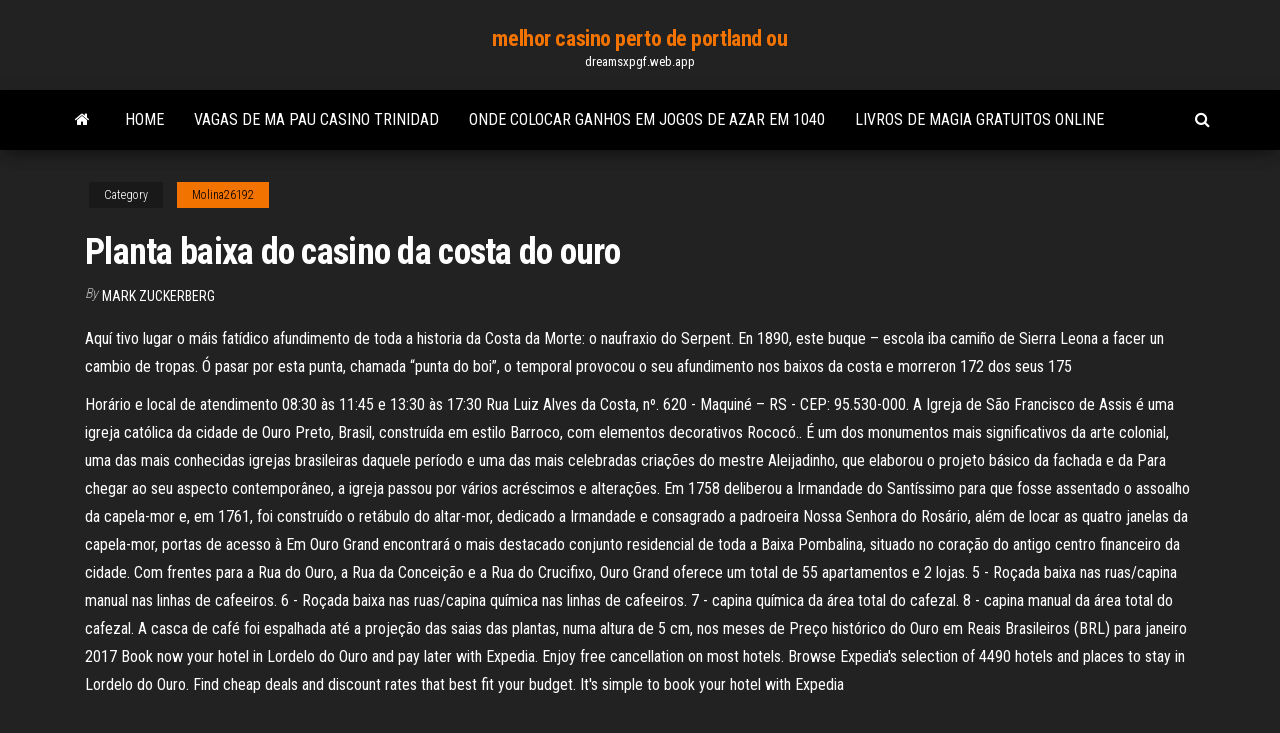

--- FILE ---
content_type: text/html; charset=utf-8
request_url: https://dreamsxpgf.web.app/molina26192wa/planta-baixa-do-casino-da-costa-do-ouro-vafe.html
body_size: 5982
content:
<!DOCTYPE html>
<html lang="en-US">
    <head>
        <meta http-equiv="content-type" content="text/html; charset=UTF-8" />
        <meta http-equiv="X-UA-Compatible" content="IE=edge" />
        <meta name="viewport" content="width=device-width, initial-scale=1" />  
        <title>Planta baixa do casino da costa do ouro maeak</title>
<link rel='dns-prefetch' href='//fonts.googleapis.com' />
<link rel='dns-prefetch' href='//s.w.org' />
<script type="text/javascript">
			window._wpemojiSettings = {"baseUrl":"https:\/\/s.w.org\/images\/core\/emoji\/12.0.0-1\/72x72\/","ext":".png","svgUrl":"https:\/\/s.w.org\/images\/core\/emoji\/12.0.0-1\/svg\/","svgExt":".svg","source":{"concatemoji":"http:\/\/dreamsxpgf.web.app/wp-includes\/js\/wp-emoji-release.min.js?ver=5.3"}};
			!function(e,a,t){var r,n,o,i,p=a.createElement("canvas"),s=p.getContext&&p.getContext("2d");function c(e,t){var a=String.fromCharCode;s.clearRect(0,0,p.width,p.height),s.fillText(a.apply(this,e),0,0);var r=p.toDataURL();return s.clearRect(0,0,p.width,p.height),s.fillText(a.apply(this,t),0,0),r===p.toDataURL()}function l(e){if(!s||!s.fillText)return!1;switch(s.textBaseline="top",s.font="600 32px Arial",e){case"flag":return!c([1270,65039,8205,9895,65039],[1270,65039,8203,9895,65039])&&(!c([55356,56826,55356,56819],[55356,56826,8203,55356,56819])&&!c([55356,57332,56128,56423,56128,56418,56128,56421,56128,56430,56128,56423,56128,56447],[55356,57332,8203,56128,56423,8203,56128,56418,8203,56128,56421,8203,56128,56430,8203,56128,56423,8203,56128,56447]));case"emoji":return!c([55357,56424,55356,57342,8205,55358,56605,8205,55357,56424,55356,57340],[55357,56424,55356,57342,8203,55358,56605,8203,55357,56424,55356,57340])}return!1}function d(e){var t=a.createElement("script");t.src=e,t.defer=t.type="text/javascript",a.getElementsByTagName("head")[0].appendChild(t)}for(i=Array("flag","emoji"),t.supports={everything:!0,everythingExceptFlag:!0},o=0;o<i.length;o++)t.supports[i[o]]=l(i[o]),t.supports.everything=t.supports.everything&&t.supports[i[o]],"flag"!==i[o]&&(t.supports.everythingExceptFlag=t.supports.everythingExceptFlag&&t.supports[i[o]]);t.supports.everythingExceptFlag=t.supports.everythingExceptFlag&&!t.supports.flag,t.DOMReady=!1,t.readyCallback=function(){t.DOMReady=!0},t.supports.everything||(n=function(){t.readyCallback()},a.addEventListener?(a.addEventListener("DOMContentLoaded",n,!1),e.addEventListener("load",n,!1)):(e.attachEvent("onload",n),a.attachEvent("onreadystatechange",function(){"complete"===a.readyState&&t.readyCallback()})),(r=t.source||{}).concatemoji?d(r.concatemoji):r.wpemoji&&r.twemoji&&(d(r.twemoji),d(r.wpemoji)))}(window,document,window._wpemojiSettings);
		</script>
		<style type="text/css">
img.wp-smiley,
img.emoji {
	display: inline !important;
	border: none !important;
	box-shadow: none !important;
	height: 1em !important;
	width: 1em !important;
	margin: 0 .07em !important;
	vertical-align: -0.1em !important;
	background: none !important;
	padding: 0 !important;
}
</style>
	<link rel='stylesheet' id='wp-block-library-css' href='https://dreamsxpgf.web.app/wp-includes/css/dist/block-library/style.min.css?ver=5.3' type='text/css' media='all' />
<link rel='stylesheet' id='bootstrap-css' href='https://dreamsxpgf.web.app/wp-content/themes/envo-magazine/css/bootstrap.css?ver=3.3.7' type='text/css' media='all' />
<link rel='stylesheet' id='envo-magazine-stylesheet-css' href='https://dreamsxpgf.web.app/wp-content/themes/envo-magazine/style.css?ver=5.3' type='text/css' media='all' />
<link rel='stylesheet' id='envo-magazine-child-style-css' href='https://dreamsxpgf.web.app/wp-content/themes/envo-magazine-dark/style.css?ver=1.0.3' type='text/css' media='all' />
<link rel='stylesheet' id='envo-magazine-fonts-css' href='https://fonts.googleapis.com/css?family=Roboto+Condensed%3A300%2C400%2C700&#038;subset=latin%2Clatin-ext' type='text/css' media='all' />
<link rel='stylesheet' id='font-awesome-css' href='https://dreamsxpgf.web.app/wp-content/themes/envo-magazine/css/font-awesome.min.css?ver=4.7.0' type='text/css' media='all' />
<script type='text/javascript' src='https://dreamsxpgf.web.app/wp-includes/js/jquery/jquery.js?ver=1.12.4-wp'></script>
<script type='text/javascript' src='https://dreamsxpgf.web.app/wp-includes/js/jquery/jquery-migrate.min.js?ver=1.4.1'></script>
<script type='text/javascript' src='https://dreamsxpgf.web.app/wp-includes/js/comment-reply.min.js'></script>
<link rel='https://api.w.org/' href='https://dreamsxpgf.web.app/wp-json/' />
</head>
    <body id="blog" class="archive category  category-17">
        <a class="skip-link screen-reader-text" href="#site-content">Skip to the content</a>        <div class="site-header em-dark container-fluid">
    <div class="container">
        <div class="row">
            <div class="site-heading col-md-12 text-center">
                <div class="site-branding-logo">
                                    </div>
                <div class="site-branding-text">
                                            <p class="site-title"><a href="https://dreamsxpgf.web.app/" rel="home">melhor casino perto de portland ou</a></p>
                    
                                            <p class="site-description">
                            dreamsxpgf.web.app                        </p>
                                    </div><!-- .site-branding-text -->
            </div>
            	
        </div>
    </div>
</div>
 
<div class="main-menu">
    <nav id="site-navigation" class="navbar navbar-default">     
        <div class="container">   
            <div class="navbar-header">
                                <button id="main-menu-panel" class="open-panel visible-xs" data-panel="main-menu-panel">
                        <span></span>
                        <span></span>
                        <span></span>
                    </button>
                            </div> 
                        <ul class="nav navbar-nav search-icon navbar-left hidden-xs">
                <li class="home-icon">
                    <a href="https://dreamsxpgf.web.app/" title="melhor casino perto de portland ou">
                        <i class="fa fa-home"></i>
                    </a>
                </li>
            </ul>
            <div class="menu-container"><ul id="menu-top" class="nav navbar-nav navbar-left"><li id="menu-item-100" class="menu-item menu-item-type-custom menu-item-object-custom menu-item-home menu-item-170"><a href="https://dreamsxpgf.web.app">Home</a></li><li id="menu-item-876" class="menu-item menu-item-type-custom menu-item-object-custom menu-item-home menu-item-100"><a href="https://dreamsxpgf.web.app/cadiz79787lim/vagas-de-ma-pau-casino-trinidad-zyfy.html">Vagas de ma pau casino trinidad</a></li><li id="menu-item-335" class="menu-item menu-item-type-custom menu-item-object-custom menu-item-home menu-item-100"><a href="https://dreamsxpgf.web.app/molina26192wa/onde-colocar-ganhos-em-jogos-de-azar-em-1040-ga.html">Onde colocar ganhos em jogos de azar em 1040</a></li><li id="menu-item-193" class="menu-item menu-item-type-custom menu-item-object-custom menu-item-home menu-item-100"><a href="https://dreamsxpgf.web.app/molina26192wa/livros-de-magia-gratuitos-online-41.html">Livros de magia gratuitos online</a></li>
</ul></div>            <ul class="nav navbar-nav search-icon navbar-right hidden-xs">
                <li class="top-search-icon">
                    <a href="#">
                        <i class="fa fa-search"></i>
                    </a>
                </li>
                <div class="top-search-box">
                    <form role="search" method="get" id="searchform" class="searchform" action="https://dreamsxpgf.web.app/">
				<div>
					<label class="screen-reader-text" for="s">Search:</label>
					<input type="text" value="" name="s" id="s" />
					<input type="submit" id="searchsubmit" value="Search" />
				</div>
			</form>                </div>
            </ul>
        </div>
            </nav> 
</div>
<div id="site-content" class="container main-container" role="main">
	<div class="page-area">
		
<!-- start content container -->
<div class="row">

	<div class="col-md-12">
					<header class="archive-page-header text-center">
							</header><!-- .page-header -->
				<article class="blog-block col-md-12">
	<div class="post-733 post type-post status-publish format-standard hentry ">
					<div class="entry-footer"><div class="cat-links"><span class="space-right">Category</span><a href="https://dreamsxpgf.web.app/molina26192wa/">Molina26192</a></div></div><h1 class="single-title">Planta baixa do casino da costa do ouro</h1>
<span class="author-meta">
			<span class="author-meta-by">By</span>
			<a href="https://dreamsxpgf.web.app/#author">
				Mark Zuckerberg			</a>
		</span>
						<div class="single-content"> 
						<div class="single-entry-summary">
<p><p>Aquí tivo lugar o máis fatídico afundimento de toda a historia da Costa da Morte: o naufraxio do Serpent. En 1890, este buque – escola iba camiño de Sierra Leona a facer un cambio de tropas. Ó pasar por esta punta, chamada “punta do boi”, o temporal provocou o seu afundimento nos baixos da costa e morreron 172 dos seus 175</p>
<p>Horário e local de atendimento 08:30 às 11:45 e 13:30 às 17:30 Rua Luiz Alves da Costa, nº. 620 - Maquiné – RS - CEP: 95.530-000.  A Igreja de São Francisco de Assis é uma igreja católica da cidade de Ouro Preto, Brasil, construída em estilo Barroco, com elementos decorativos Rococó.. É um dos monumentos mais significativos da arte colonial, uma das mais conhecidas igrejas brasileiras daquele período e uma das mais celebradas criações do mestre Aleijadinho, que elaborou o projeto básico da fachada e da   Para chegar ao seu aspecto contemporâneo, a igreja passou por vários acréscimos e alterações. Em 1758 deliberou a Irmandade do Santíssimo para que fosse assentado o assoalho da capela-mor e, em 1761, foi construído o retábulo do altar-mor, dedicado a Irmandade e consagrado a padroeira Nossa Senhora do Rosário, além de locar as quatro janelas da capela-mor, portas de acesso à   Em Ouro Grand encontrará o mais destacado conjunto residencial de toda a Baixa Pombalina, situado no coração do antigo centro financeiro da cidade. Com frentes para a Rua do Ouro, a Rua da Conceição e a Rua do Crucifixo, Ouro Grand oferece um total de 55 apartamentos e 2 lojas.  5 - Roçada baixa nas ruas/capina manual nas linhas de cafeeiros. 6 - Roçada baixa nas ruas/capina química nas linhas de cafeeiros. 7 - capina química da área total do cafezal. 8 - capina manual da área total do cafezal. A casca de café foi espalhada até a projeção das saias das plantas, numa altura de 5 cm, nos meses de  Preço histórico do Ouro em Reais Brasileiros (BRL) para janeiro 2017  Book now your hotel in Lordelo do Ouro and pay later with Expedia. Enjoy free cancellation on most hotels. Browse Expedia's selection of 4490 hotels and places to stay in Lordelo do Ouro. Find cheap deals and discount rates that best fit your budget. It's simple to book your hotel with Expedia </p>
<h2>Planta Baixa da Escola Estadual General Azevedo Costa UNIVERSIDADE FEDERAL DE OURO PRETO. Tutor: André da Costa Leite. Grupo Tupi Guarani: Vanda do Socorro Alves de Souza, Núcia Bianca Gomes da Costa, Maria Aparecida Ataíde …</h2>
<p>Ao longo da Costa do Ouro do Lago Zurique, localidades individuais perderam um claro sentido de identidade com a continuidade da paisagem suburbana. A arquitetura genérica determina o contexto imediato dos espaços abertos restantes, reservas de terra das antigas áreas agrícolas criam uma pausa bem-vinda neste ritmo que seria, de outra   Planta do século XVII da Missão de São Miguel Arcanjo, uma das sete reduções dos jesuítas no Rio Grande do Sul. Domínio público, Memorial do Rio Grande do Sul. Nos aldeamentos jesuíticos os índios eram educados para viver como cristãos. Essa educação significava uma imposição forçada de outra cultura, a cristã. </p>
<h3>Ouro Preto Igreja Matriz de Nossa Senhora do Pilar Igreja Matriz de Nossa Senhora do Pilar Foto: Alexandre C.Mota A igreja Matriz de Nossa Senhora do Pilar, em Ouro Preto, atrai os visitantes em especial pelo fato de ser a mais rica em ouro na cidade, usado nos revestimentos dos altares e imagens, um reflexo da abundância do metal que marcou a história da antiga Vila Rica. </h3>
<p>No contexto da Guerra da Restauração (1640-1668), em 1650 o então Vice-rei do Estado Português da Índia, D. Filipe de Mascarenhas (1645-1551), recomendou a sua demolição por falta de condições para resistir a um eventual ataque dos Neerlandeses, ativos no litoral de Moçambique desde o início do século XVII.  Ouro Preto Igreja Matriz de Nossa Senhora do Pilar Igreja Matriz de Nossa Senhora do Pilar Foto: Alexandre C.Mota A igreja Matriz de Nossa Senhora do Pilar, em Ouro Preto, atrai os visitantes em especial pelo fato de ser a mais rica em ouro na cidade, usado nos revestimentos dos altares e imagens, um reflexo da abundância do metal que marcou a história da antiga Vila Rica. </p>
<h3>A "Idade do Ouro" 41 Capítulo 4 A decadência econômica da cidade do Salvador 63 Capítulo 5 Da bucólica Salvador histórica à moderna metrópole regional: as transformações da segunda metade do século XX. 81 Capítulo 6 A metrópole atual e …</h3>
<p>Ventos devem ganhar força principalmente ao largo da costa do Mar do Japão, à medida que o sistema de baixa pressão se aproxima. Ventos com velocidade máxima de 90 km/h podem atingir as regiões de Hokkaido e Chugoku e de cerca de 83 km/h nas regiões de Tohoku, Kinki e Hokuriku, até sexta-feira.  A Cidade do Cabo é a segunda maior cidade da África do Sul e o maior destino turístico do país. Situa-se na confluência dos oceanos Atlântico e Índico. É a capital da província do Cabo Ocidental, bem como a capital legislativa da África do Sul, onde o Parlamento Nacional e muitos escritórios do governo estão localizados. </p>
<h2>Também uma cruz de ouro com uma relíquia do Santo Lenho “mui aprouada” e  que  sobre os planos inéditos de Faria da Costa para a Baixa de Lisboa6.  51  AML, Plantas diversas da zona de protecção da Torre de Belém, Ofício n.   pisci</h2>
<p>Alfândega d'Ouro, Cufra, Madureira's e Inova (Vila do Conde) são os restaurantes que marcam presença na 8ª edição do festival Francesinha na Baixa. Instaladas na Praça de D. João I,… Planta Baixa da Escola Estadual General Azevedo Costa De acordo com que temos estudado, temos verificado que conforme a planta baixa atual da Escola Estadual General Azevedo Costa, localizada no bairro do Laguinho, no município de Macapá – AP. O portfólio de arquitetura contém o currículo e alguns trabalhos realizados ao longo da faculdade, incluindo o trabalho final do curso. Taiana Cristina da Costa Pinheiro. Planta baixa</p><ul><li></li><li></li><li></li><li></li><li></li><li></li><li><a href="https://gazetainform.com/news/aromatnyj_kofe_dlja_istinnykh_gurmanov_obzor_pjati_samykh_vazhnykh_parametrov_dlja_pravilnogo_vybora_kofemolki/2021-03-01-12023">Chamada muckleshoot casino poker</a></li><li><a href="https://sovetok.com/news/chto_stoit_znat_pro_detskij_immunitet/2018-07-27-6691">Dentro do documentário edge blackjack</a></li><li><a href="http://www.astrotime.ru/forum/ac-pro-file.php?mode=viewprofile&u=26195">É noite de poker no inventário difícil</a></li><li><a href="https://sovetok.com/news/okroshka_mjasnaja_tradicionnaja/2019-11-27-10020">Massagem perto de crown casino melbourne</a></li><li><a href="https://hy.wikipedia.org/wiki/%D5%80%D5%A1%D5%B5%D5%A2%D5%B8%D6%82%D5%BD%D5%A1%D5%AF">Casino plaza del sol chihuahua</a></li><li><a href="https://sovetok.com/blog/razbityj_vrag/2019-05-03-564">Código do bônus do depósito do casino de drake</a></li><li><a href="https://historyhub.history.gov/external-link.jspa?url=https://sites.google.com/view/eztvtorrent-proxy">Chá preto e jack daniels</a></li><li><a href="http://www.3-dsmax-6.ru/dsm09/Index03.htm">Novos jogos online de cassino nos eua</a></li><li><a href="http://velodnepr.dp.ua/forum/viewtopic.php?f=18&t=7756&p=138279#p138279">Casino gigante auxerre laptop</a></li><li><a href="http://cotar.com.ua/plitka/flora_dec1.html">Táxis perto de virar pedra casino</a></li><li><a href="https://sovetok.com/news/nuzhen_li_brak_esli_net_ljubvi/2017-11-01-3446">Baixar dover downs poker online</a></li><li><a href="https://sovetok.com/blog/slyshat_drug_druga/2019-09-02-702">Wild jackpot casino sem códigos de bônus de depósito</a></li><li><a href="https://www.coralreef.gov/exit.html?url=https://sites.google.com/view/libgen-proxy">Casino anne arundel county md</a></li><li><a href="https://sputnik-belgorod.ukraine7.com/t87-topic">O casino da sala da hera nsw</a></li><li><a href="http://www.cossa.ru/profile/?ID=181893">Aplicação da túnica do casino da greve do ouro</a></li><li><a href="https://vse-multiki.com/informatsiya/malenkie-detskie-multfilmy-63.html">Slot carnival por códigos de jogos ft</a></li><li><a href="https://sovetok.com/news/penjashheesja_mylo_dlja_britja_v_domashnikh_uslovijakh/2019-11-01-9844">Roleta freestyle mixtape próximo download</a></li><li><a href="http://lampa5.ru/index-1880.htm">Casino perto de king of prussia mall</a></li><li><a href="https://sovetok.com/news/kisel_iz_svekolnogo_otvara_so_smetanoj/2019-07-09-8953">Caesars casino online moedas fraude</a></li><li><a href="https://youtube03.com/news/bolshoj_vybor_napolnykh_pokrytij/2017-04-22-1181">Casino nsw para brisbane de trem</a></li><li><a href="http://forum.akkord-gitar.com/viewtopic.php?f=60&t=11804&p=21852#p21852">Golden gate casino fremont street</a></li><li><a href="https://sovetok.com/news/mozhno_li_kupatsja_vo_vremja_beremennosti/2020-01-31-10454">Chá preto e jack daniels</a></li></ul>
</div><!-- .single-entry-summary -->
</div></div>
</article>
	</div>

	
</div>
<!-- end content container -->

</div><!-- end main-container -->
</div><!-- end page-area -->
 
<footer id="colophon" class="footer-credits container-fluid">
	<div class="container">
				<div class="footer-credits-text text-center">
			Proudly powered by <a href="#">WordPress</a>			<span class="sep"> | </span>
			Theme: <a href="#">Envo Magazine</a>		</div> 
		 
	</div>	
</footer>
 
<script type='text/javascript' src='https://dreamsxpgf.web.app/wp-content/themes/envo-magazine/js/bootstrap.min.js?ver=3.3.7'></script>
<script type='text/javascript' src='https://dreamsxpgf.web.app/wp-content/themes/envo-magazine/js/customscript.js?ver=1.3.11'></script>
<script type='text/javascript' src='https://dreamsxpgf.web.app/wp-includes/js/wp-embed.min.js?ver=5.3'></script>
</body>
</html>